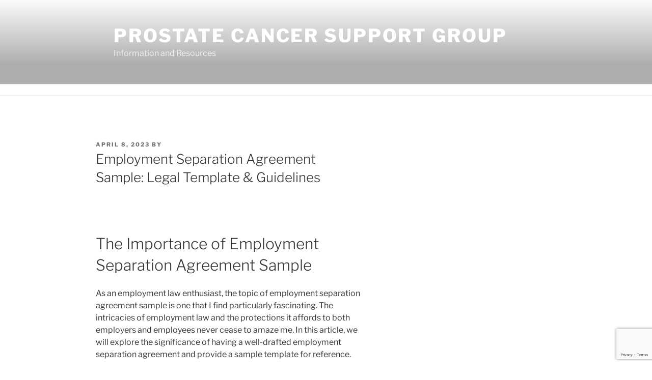

--- FILE ---
content_type: text/html; charset=utf-8
request_url: https://www.google.com/recaptcha/api2/anchor?ar=1&k=6Lcgv4MUAAAAAKTteLFy47M9GQOXBMjkXch_Na7u&co=aHR0cHM6Ly93d3cucGNhc3VwcG9ydGdyb3VwLm9yZzo0NDM.&hl=en&v=9TiwnJFHeuIw_s0wSd3fiKfN&size=invisible&anchor-ms=20000&execute-ms=30000&cb=ir34u1fh3t4b
body_size: 48259
content:
<!DOCTYPE HTML><html dir="ltr" lang="en"><head><meta http-equiv="Content-Type" content="text/html; charset=UTF-8">
<meta http-equiv="X-UA-Compatible" content="IE=edge">
<title>reCAPTCHA</title>
<style type="text/css">
/* cyrillic-ext */
@font-face {
  font-family: 'Roboto';
  font-style: normal;
  font-weight: 400;
  font-stretch: 100%;
  src: url(//fonts.gstatic.com/s/roboto/v48/KFO7CnqEu92Fr1ME7kSn66aGLdTylUAMa3GUBHMdazTgWw.woff2) format('woff2');
  unicode-range: U+0460-052F, U+1C80-1C8A, U+20B4, U+2DE0-2DFF, U+A640-A69F, U+FE2E-FE2F;
}
/* cyrillic */
@font-face {
  font-family: 'Roboto';
  font-style: normal;
  font-weight: 400;
  font-stretch: 100%;
  src: url(//fonts.gstatic.com/s/roboto/v48/KFO7CnqEu92Fr1ME7kSn66aGLdTylUAMa3iUBHMdazTgWw.woff2) format('woff2');
  unicode-range: U+0301, U+0400-045F, U+0490-0491, U+04B0-04B1, U+2116;
}
/* greek-ext */
@font-face {
  font-family: 'Roboto';
  font-style: normal;
  font-weight: 400;
  font-stretch: 100%;
  src: url(//fonts.gstatic.com/s/roboto/v48/KFO7CnqEu92Fr1ME7kSn66aGLdTylUAMa3CUBHMdazTgWw.woff2) format('woff2');
  unicode-range: U+1F00-1FFF;
}
/* greek */
@font-face {
  font-family: 'Roboto';
  font-style: normal;
  font-weight: 400;
  font-stretch: 100%;
  src: url(//fonts.gstatic.com/s/roboto/v48/KFO7CnqEu92Fr1ME7kSn66aGLdTylUAMa3-UBHMdazTgWw.woff2) format('woff2');
  unicode-range: U+0370-0377, U+037A-037F, U+0384-038A, U+038C, U+038E-03A1, U+03A3-03FF;
}
/* math */
@font-face {
  font-family: 'Roboto';
  font-style: normal;
  font-weight: 400;
  font-stretch: 100%;
  src: url(//fonts.gstatic.com/s/roboto/v48/KFO7CnqEu92Fr1ME7kSn66aGLdTylUAMawCUBHMdazTgWw.woff2) format('woff2');
  unicode-range: U+0302-0303, U+0305, U+0307-0308, U+0310, U+0312, U+0315, U+031A, U+0326-0327, U+032C, U+032F-0330, U+0332-0333, U+0338, U+033A, U+0346, U+034D, U+0391-03A1, U+03A3-03A9, U+03B1-03C9, U+03D1, U+03D5-03D6, U+03F0-03F1, U+03F4-03F5, U+2016-2017, U+2034-2038, U+203C, U+2040, U+2043, U+2047, U+2050, U+2057, U+205F, U+2070-2071, U+2074-208E, U+2090-209C, U+20D0-20DC, U+20E1, U+20E5-20EF, U+2100-2112, U+2114-2115, U+2117-2121, U+2123-214F, U+2190, U+2192, U+2194-21AE, U+21B0-21E5, U+21F1-21F2, U+21F4-2211, U+2213-2214, U+2216-22FF, U+2308-230B, U+2310, U+2319, U+231C-2321, U+2336-237A, U+237C, U+2395, U+239B-23B7, U+23D0, U+23DC-23E1, U+2474-2475, U+25AF, U+25B3, U+25B7, U+25BD, U+25C1, U+25CA, U+25CC, U+25FB, U+266D-266F, U+27C0-27FF, U+2900-2AFF, U+2B0E-2B11, U+2B30-2B4C, U+2BFE, U+3030, U+FF5B, U+FF5D, U+1D400-1D7FF, U+1EE00-1EEFF;
}
/* symbols */
@font-face {
  font-family: 'Roboto';
  font-style: normal;
  font-weight: 400;
  font-stretch: 100%;
  src: url(//fonts.gstatic.com/s/roboto/v48/KFO7CnqEu92Fr1ME7kSn66aGLdTylUAMaxKUBHMdazTgWw.woff2) format('woff2');
  unicode-range: U+0001-000C, U+000E-001F, U+007F-009F, U+20DD-20E0, U+20E2-20E4, U+2150-218F, U+2190, U+2192, U+2194-2199, U+21AF, U+21E6-21F0, U+21F3, U+2218-2219, U+2299, U+22C4-22C6, U+2300-243F, U+2440-244A, U+2460-24FF, U+25A0-27BF, U+2800-28FF, U+2921-2922, U+2981, U+29BF, U+29EB, U+2B00-2BFF, U+4DC0-4DFF, U+FFF9-FFFB, U+10140-1018E, U+10190-1019C, U+101A0, U+101D0-101FD, U+102E0-102FB, U+10E60-10E7E, U+1D2C0-1D2D3, U+1D2E0-1D37F, U+1F000-1F0FF, U+1F100-1F1AD, U+1F1E6-1F1FF, U+1F30D-1F30F, U+1F315, U+1F31C, U+1F31E, U+1F320-1F32C, U+1F336, U+1F378, U+1F37D, U+1F382, U+1F393-1F39F, U+1F3A7-1F3A8, U+1F3AC-1F3AF, U+1F3C2, U+1F3C4-1F3C6, U+1F3CA-1F3CE, U+1F3D4-1F3E0, U+1F3ED, U+1F3F1-1F3F3, U+1F3F5-1F3F7, U+1F408, U+1F415, U+1F41F, U+1F426, U+1F43F, U+1F441-1F442, U+1F444, U+1F446-1F449, U+1F44C-1F44E, U+1F453, U+1F46A, U+1F47D, U+1F4A3, U+1F4B0, U+1F4B3, U+1F4B9, U+1F4BB, U+1F4BF, U+1F4C8-1F4CB, U+1F4D6, U+1F4DA, U+1F4DF, U+1F4E3-1F4E6, U+1F4EA-1F4ED, U+1F4F7, U+1F4F9-1F4FB, U+1F4FD-1F4FE, U+1F503, U+1F507-1F50B, U+1F50D, U+1F512-1F513, U+1F53E-1F54A, U+1F54F-1F5FA, U+1F610, U+1F650-1F67F, U+1F687, U+1F68D, U+1F691, U+1F694, U+1F698, U+1F6AD, U+1F6B2, U+1F6B9-1F6BA, U+1F6BC, U+1F6C6-1F6CF, U+1F6D3-1F6D7, U+1F6E0-1F6EA, U+1F6F0-1F6F3, U+1F6F7-1F6FC, U+1F700-1F7FF, U+1F800-1F80B, U+1F810-1F847, U+1F850-1F859, U+1F860-1F887, U+1F890-1F8AD, U+1F8B0-1F8BB, U+1F8C0-1F8C1, U+1F900-1F90B, U+1F93B, U+1F946, U+1F984, U+1F996, U+1F9E9, U+1FA00-1FA6F, U+1FA70-1FA7C, U+1FA80-1FA89, U+1FA8F-1FAC6, U+1FACE-1FADC, U+1FADF-1FAE9, U+1FAF0-1FAF8, U+1FB00-1FBFF;
}
/* vietnamese */
@font-face {
  font-family: 'Roboto';
  font-style: normal;
  font-weight: 400;
  font-stretch: 100%;
  src: url(//fonts.gstatic.com/s/roboto/v48/KFO7CnqEu92Fr1ME7kSn66aGLdTylUAMa3OUBHMdazTgWw.woff2) format('woff2');
  unicode-range: U+0102-0103, U+0110-0111, U+0128-0129, U+0168-0169, U+01A0-01A1, U+01AF-01B0, U+0300-0301, U+0303-0304, U+0308-0309, U+0323, U+0329, U+1EA0-1EF9, U+20AB;
}
/* latin-ext */
@font-face {
  font-family: 'Roboto';
  font-style: normal;
  font-weight: 400;
  font-stretch: 100%;
  src: url(//fonts.gstatic.com/s/roboto/v48/KFO7CnqEu92Fr1ME7kSn66aGLdTylUAMa3KUBHMdazTgWw.woff2) format('woff2');
  unicode-range: U+0100-02BA, U+02BD-02C5, U+02C7-02CC, U+02CE-02D7, U+02DD-02FF, U+0304, U+0308, U+0329, U+1D00-1DBF, U+1E00-1E9F, U+1EF2-1EFF, U+2020, U+20A0-20AB, U+20AD-20C0, U+2113, U+2C60-2C7F, U+A720-A7FF;
}
/* latin */
@font-face {
  font-family: 'Roboto';
  font-style: normal;
  font-weight: 400;
  font-stretch: 100%;
  src: url(//fonts.gstatic.com/s/roboto/v48/KFO7CnqEu92Fr1ME7kSn66aGLdTylUAMa3yUBHMdazQ.woff2) format('woff2');
  unicode-range: U+0000-00FF, U+0131, U+0152-0153, U+02BB-02BC, U+02C6, U+02DA, U+02DC, U+0304, U+0308, U+0329, U+2000-206F, U+20AC, U+2122, U+2191, U+2193, U+2212, U+2215, U+FEFF, U+FFFD;
}
/* cyrillic-ext */
@font-face {
  font-family: 'Roboto';
  font-style: normal;
  font-weight: 500;
  font-stretch: 100%;
  src: url(//fonts.gstatic.com/s/roboto/v48/KFO7CnqEu92Fr1ME7kSn66aGLdTylUAMa3GUBHMdazTgWw.woff2) format('woff2');
  unicode-range: U+0460-052F, U+1C80-1C8A, U+20B4, U+2DE0-2DFF, U+A640-A69F, U+FE2E-FE2F;
}
/* cyrillic */
@font-face {
  font-family: 'Roboto';
  font-style: normal;
  font-weight: 500;
  font-stretch: 100%;
  src: url(//fonts.gstatic.com/s/roboto/v48/KFO7CnqEu92Fr1ME7kSn66aGLdTylUAMa3iUBHMdazTgWw.woff2) format('woff2');
  unicode-range: U+0301, U+0400-045F, U+0490-0491, U+04B0-04B1, U+2116;
}
/* greek-ext */
@font-face {
  font-family: 'Roboto';
  font-style: normal;
  font-weight: 500;
  font-stretch: 100%;
  src: url(//fonts.gstatic.com/s/roboto/v48/KFO7CnqEu92Fr1ME7kSn66aGLdTylUAMa3CUBHMdazTgWw.woff2) format('woff2');
  unicode-range: U+1F00-1FFF;
}
/* greek */
@font-face {
  font-family: 'Roboto';
  font-style: normal;
  font-weight: 500;
  font-stretch: 100%;
  src: url(//fonts.gstatic.com/s/roboto/v48/KFO7CnqEu92Fr1ME7kSn66aGLdTylUAMa3-UBHMdazTgWw.woff2) format('woff2');
  unicode-range: U+0370-0377, U+037A-037F, U+0384-038A, U+038C, U+038E-03A1, U+03A3-03FF;
}
/* math */
@font-face {
  font-family: 'Roboto';
  font-style: normal;
  font-weight: 500;
  font-stretch: 100%;
  src: url(//fonts.gstatic.com/s/roboto/v48/KFO7CnqEu92Fr1ME7kSn66aGLdTylUAMawCUBHMdazTgWw.woff2) format('woff2');
  unicode-range: U+0302-0303, U+0305, U+0307-0308, U+0310, U+0312, U+0315, U+031A, U+0326-0327, U+032C, U+032F-0330, U+0332-0333, U+0338, U+033A, U+0346, U+034D, U+0391-03A1, U+03A3-03A9, U+03B1-03C9, U+03D1, U+03D5-03D6, U+03F0-03F1, U+03F4-03F5, U+2016-2017, U+2034-2038, U+203C, U+2040, U+2043, U+2047, U+2050, U+2057, U+205F, U+2070-2071, U+2074-208E, U+2090-209C, U+20D0-20DC, U+20E1, U+20E5-20EF, U+2100-2112, U+2114-2115, U+2117-2121, U+2123-214F, U+2190, U+2192, U+2194-21AE, U+21B0-21E5, U+21F1-21F2, U+21F4-2211, U+2213-2214, U+2216-22FF, U+2308-230B, U+2310, U+2319, U+231C-2321, U+2336-237A, U+237C, U+2395, U+239B-23B7, U+23D0, U+23DC-23E1, U+2474-2475, U+25AF, U+25B3, U+25B7, U+25BD, U+25C1, U+25CA, U+25CC, U+25FB, U+266D-266F, U+27C0-27FF, U+2900-2AFF, U+2B0E-2B11, U+2B30-2B4C, U+2BFE, U+3030, U+FF5B, U+FF5D, U+1D400-1D7FF, U+1EE00-1EEFF;
}
/* symbols */
@font-face {
  font-family: 'Roboto';
  font-style: normal;
  font-weight: 500;
  font-stretch: 100%;
  src: url(//fonts.gstatic.com/s/roboto/v48/KFO7CnqEu92Fr1ME7kSn66aGLdTylUAMaxKUBHMdazTgWw.woff2) format('woff2');
  unicode-range: U+0001-000C, U+000E-001F, U+007F-009F, U+20DD-20E0, U+20E2-20E4, U+2150-218F, U+2190, U+2192, U+2194-2199, U+21AF, U+21E6-21F0, U+21F3, U+2218-2219, U+2299, U+22C4-22C6, U+2300-243F, U+2440-244A, U+2460-24FF, U+25A0-27BF, U+2800-28FF, U+2921-2922, U+2981, U+29BF, U+29EB, U+2B00-2BFF, U+4DC0-4DFF, U+FFF9-FFFB, U+10140-1018E, U+10190-1019C, U+101A0, U+101D0-101FD, U+102E0-102FB, U+10E60-10E7E, U+1D2C0-1D2D3, U+1D2E0-1D37F, U+1F000-1F0FF, U+1F100-1F1AD, U+1F1E6-1F1FF, U+1F30D-1F30F, U+1F315, U+1F31C, U+1F31E, U+1F320-1F32C, U+1F336, U+1F378, U+1F37D, U+1F382, U+1F393-1F39F, U+1F3A7-1F3A8, U+1F3AC-1F3AF, U+1F3C2, U+1F3C4-1F3C6, U+1F3CA-1F3CE, U+1F3D4-1F3E0, U+1F3ED, U+1F3F1-1F3F3, U+1F3F5-1F3F7, U+1F408, U+1F415, U+1F41F, U+1F426, U+1F43F, U+1F441-1F442, U+1F444, U+1F446-1F449, U+1F44C-1F44E, U+1F453, U+1F46A, U+1F47D, U+1F4A3, U+1F4B0, U+1F4B3, U+1F4B9, U+1F4BB, U+1F4BF, U+1F4C8-1F4CB, U+1F4D6, U+1F4DA, U+1F4DF, U+1F4E3-1F4E6, U+1F4EA-1F4ED, U+1F4F7, U+1F4F9-1F4FB, U+1F4FD-1F4FE, U+1F503, U+1F507-1F50B, U+1F50D, U+1F512-1F513, U+1F53E-1F54A, U+1F54F-1F5FA, U+1F610, U+1F650-1F67F, U+1F687, U+1F68D, U+1F691, U+1F694, U+1F698, U+1F6AD, U+1F6B2, U+1F6B9-1F6BA, U+1F6BC, U+1F6C6-1F6CF, U+1F6D3-1F6D7, U+1F6E0-1F6EA, U+1F6F0-1F6F3, U+1F6F7-1F6FC, U+1F700-1F7FF, U+1F800-1F80B, U+1F810-1F847, U+1F850-1F859, U+1F860-1F887, U+1F890-1F8AD, U+1F8B0-1F8BB, U+1F8C0-1F8C1, U+1F900-1F90B, U+1F93B, U+1F946, U+1F984, U+1F996, U+1F9E9, U+1FA00-1FA6F, U+1FA70-1FA7C, U+1FA80-1FA89, U+1FA8F-1FAC6, U+1FACE-1FADC, U+1FADF-1FAE9, U+1FAF0-1FAF8, U+1FB00-1FBFF;
}
/* vietnamese */
@font-face {
  font-family: 'Roboto';
  font-style: normal;
  font-weight: 500;
  font-stretch: 100%;
  src: url(//fonts.gstatic.com/s/roboto/v48/KFO7CnqEu92Fr1ME7kSn66aGLdTylUAMa3OUBHMdazTgWw.woff2) format('woff2');
  unicode-range: U+0102-0103, U+0110-0111, U+0128-0129, U+0168-0169, U+01A0-01A1, U+01AF-01B0, U+0300-0301, U+0303-0304, U+0308-0309, U+0323, U+0329, U+1EA0-1EF9, U+20AB;
}
/* latin-ext */
@font-face {
  font-family: 'Roboto';
  font-style: normal;
  font-weight: 500;
  font-stretch: 100%;
  src: url(//fonts.gstatic.com/s/roboto/v48/KFO7CnqEu92Fr1ME7kSn66aGLdTylUAMa3KUBHMdazTgWw.woff2) format('woff2');
  unicode-range: U+0100-02BA, U+02BD-02C5, U+02C7-02CC, U+02CE-02D7, U+02DD-02FF, U+0304, U+0308, U+0329, U+1D00-1DBF, U+1E00-1E9F, U+1EF2-1EFF, U+2020, U+20A0-20AB, U+20AD-20C0, U+2113, U+2C60-2C7F, U+A720-A7FF;
}
/* latin */
@font-face {
  font-family: 'Roboto';
  font-style: normal;
  font-weight: 500;
  font-stretch: 100%;
  src: url(//fonts.gstatic.com/s/roboto/v48/KFO7CnqEu92Fr1ME7kSn66aGLdTylUAMa3yUBHMdazQ.woff2) format('woff2');
  unicode-range: U+0000-00FF, U+0131, U+0152-0153, U+02BB-02BC, U+02C6, U+02DA, U+02DC, U+0304, U+0308, U+0329, U+2000-206F, U+20AC, U+2122, U+2191, U+2193, U+2212, U+2215, U+FEFF, U+FFFD;
}
/* cyrillic-ext */
@font-face {
  font-family: 'Roboto';
  font-style: normal;
  font-weight: 900;
  font-stretch: 100%;
  src: url(//fonts.gstatic.com/s/roboto/v48/KFO7CnqEu92Fr1ME7kSn66aGLdTylUAMa3GUBHMdazTgWw.woff2) format('woff2');
  unicode-range: U+0460-052F, U+1C80-1C8A, U+20B4, U+2DE0-2DFF, U+A640-A69F, U+FE2E-FE2F;
}
/* cyrillic */
@font-face {
  font-family: 'Roboto';
  font-style: normal;
  font-weight: 900;
  font-stretch: 100%;
  src: url(//fonts.gstatic.com/s/roboto/v48/KFO7CnqEu92Fr1ME7kSn66aGLdTylUAMa3iUBHMdazTgWw.woff2) format('woff2');
  unicode-range: U+0301, U+0400-045F, U+0490-0491, U+04B0-04B1, U+2116;
}
/* greek-ext */
@font-face {
  font-family: 'Roboto';
  font-style: normal;
  font-weight: 900;
  font-stretch: 100%;
  src: url(//fonts.gstatic.com/s/roboto/v48/KFO7CnqEu92Fr1ME7kSn66aGLdTylUAMa3CUBHMdazTgWw.woff2) format('woff2');
  unicode-range: U+1F00-1FFF;
}
/* greek */
@font-face {
  font-family: 'Roboto';
  font-style: normal;
  font-weight: 900;
  font-stretch: 100%;
  src: url(//fonts.gstatic.com/s/roboto/v48/KFO7CnqEu92Fr1ME7kSn66aGLdTylUAMa3-UBHMdazTgWw.woff2) format('woff2');
  unicode-range: U+0370-0377, U+037A-037F, U+0384-038A, U+038C, U+038E-03A1, U+03A3-03FF;
}
/* math */
@font-face {
  font-family: 'Roboto';
  font-style: normal;
  font-weight: 900;
  font-stretch: 100%;
  src: url(//fonts.gstatic.com/s/roboto/v48/KFO7CnqEu92Fr1ME7kSn66aGLdTylUAMawCUBHMdazTgWw.woff2) format('woff2');
  unicode-range: U+0302-0303, U+0305, U+0307-0308, U+0310, U+0312, U+0315, U+031A, U+0326-0327, U+032C, U+032F-0330, U+0332-0333, U+0338, U+033A, U+0346, U+034D, U+0391-03A1, U+03A3-03A9, U+03B1-03C9, U+03D1, U+03D5-03D6, U+03F0-03F1, U+03F4-03F5, U+2016-2017, U+2034-2038, U+203C, U+2040, U+2043, U+2047, U+2050, U+2057, U+205F, U+2070-2071, U+2074-208E, U+2090-209C, U+20D0-20DC, U+20E1, U+20E5-20EF, U+2100-2112, U+2114-2115, U+2117-2121, U+2123-214F, U+2190, U+2192, U+2194-21AE, U+21B0-21E5, U+21F1-21F2, U+21F4-2211, U+2213-2214, U+2216-22FF, U+2308-230B, U+2310, U+2319, U+231C-2321, U+2336-237A, U+237C, U+2395, U+239B-23B7, U+23D0, U+23DC-23E1, U+2474-2475, U+25AF, U+25B3, U+25B7, U+25BD, U+25C1, U+25CA, U+25CC, U+25FB, U+266D-266F, U+27C0-27FF, U+2900-2AFF, U+2B0E-2B11, U+2B30-2B4C, U+2BFE, U+3030, U+FF5B, U+FF5D, U+1D400-1D7FF, U+1EE00-1EEFF;
}
/* symbols */
@font-face {
  font-family: 'Roboto';
  font-style: normal;
  font-weight: 900;
  font-stretch: 100%;
  src: url(//fonts.gstatic.com/s/roboto/v48/KFO7CnqEu92Fr1ME7kSn66aGLdTylUAMaxKUBHMdazTgWw.woff2) format('woff2');
  unicode-range: U+0001-000C, U+000E-001F, U+007F-009F, U+20DD-20E0, U+20E2-20E4, U+2150-218F, U+2190, U+2192, U+2194-2199, U+21AF, U+21E6-21F0, U+21F3, U+2218-2219, U+2299, U+22C4-22C6, U+2300-243F, U+2440-244A, U+2460-24FF, U+25A0-27BF, U+2800-28FF, U+2921-2922, U+2981, U+29BF, U+29EB, U+2B00-2BFF, U+4DC0-4DFF, U+FFF9-FFFB, U+10140-1018E, U+10190-1019C, U+101A0, U+101D0-101FD, U+102E0-102FB, U+10E60-10E7E, U+1D2C0-1D2D3, U+1D2E0-1D37F, U+1F000-1F0FF, U+1F100-1F1AD, U+1F1E6-1F1FF, U+1F30D-1F30F, U+1F315, U+1F31C, U+1F31E, U+1F320-1F32C, U+1F336, U+1F378, U+1F37D, U+1F382, U+1F393-1F39F, U+1F3A7-1F3A8, U+1F3AC-1F3AF, U+1F3C2, U+1F3C4-1F3C6, U+1F3CA-1F3CE, U+1F3D4-1F3E0, U+1F3ED, U+1F3F1-1F3F3, U+1F3F5-1F3F7, U+1F408, U+1F415, U+1F41F, U+1F426, U+1F43F, U+1F441-1F442, U+1F444, U+1F446-1F449, U+1F44C-1F44E, U+1F453, U+1F46A, U+1F47D, U+1F4A3, U+1F4B0, U+1F4B3, U+1F4B9, U+1F4BB, U+1F4BF, U+1F4C8-1F4CB, U+1F4D6, U+1F4DA, U+1F4DF, U+1F4E3-1F4E6, U+1F4EA-1F4ED, U+1F4F7, U+1F4F9-1F4FB, U+1F4FD-1F4FE, U+1F503, U+1F507-1F50B, U+1F50D, U+1F512-1F513, U+1F53E-1F54A, U+1F54F-1F5FA, U+1F610, U+1F650-1F67F, U+1F687, U+1F68D, U+1F691, U+1F694, U+1F698, U+1F6AD, U+1F6B2, U+1F6B9-1F6BA, U+1F6BC, U+1F6C6-1F6CF, U+1F6D3-1F6D7, U+1F6E0-1F6EA, U+1F6F0-1F6F3, U+1F6F7-1F6FC, U+1F700-1F7FF, U+1F800-1F80B, U+1F810-1F847, U+1F850-1F859, U+1F860-1F887, U+1F890-1F8AD, U+1F8B0-1F8BB, U+1F8C0-1F8C1, U+1F900-1F90B, U+1F93B, U+1F946, U+1F984, U+1F996, U+1F9E9, U+1FA00-1FA6F, U+1FA70-1FA7C, U+1FA80-1FA89, U+1FA8F-1FAC6, U+1FACE-1FADC, U+1FADF-1FAE9, U+1FAF0-1FAF8, U+1FB00-1FBFF;
}
/* vietnamese */
@font-face {
  font-family: 'Roboto';
  font-style: normal;
  font-weight: 900;
  font-stretch: 100%;
  src: url(//fonts.gstatic.com/s/roboto/v48/KFO7CnqEu92Fr1ME7kSn66aGLdTylUAMa3OUBHMdazTgWw.woff2) format('woff2');
  unicode-range: U+0102-0103, U+0110-0111, U+0128-0129, U+0168-0169, U+01A0-01A1, U+01AF-01B0, U+0300-0301, U+0303-0304, U+0308-0309, U+0323, U+0329, U+1EA0-1EF9, U+20AB;
}
/* latin-ext */
@font-face {
  font-family: 'Roboto';
  font-style: normal;
  font-weight: 900;
  font-stretch: 100%;
  src: url(//fonts.gstatic.com/s/roboto/v48/KFO7CnqEu92Fr1ME7kSn66aGLdTylUAMa3KUBHMdazTgWw.woff2) format('woff2');
  unicode-range: U+0100-02BA, U+02BD-02C5, U+02C7-02CC, U+02CE-02D7, U+02DD-02FF, U+0304, U+0308, U+0329, U+1D00-1DBF, U+1E00-1E9F, U+1EF2-1EFF, U+2020, U+20A0-20AB, U+20AD-20C0, U+2113, U+2C60-2C7F, U+A720-A7FF;
}
/* latin */
@font-face {
  font-family: 'Roboto';
  font-style: normal;
  font-weight: 900;
  font-stretch: 100%;
  src: url(//fonts.gstatic.com/s/roboto/v48/KFO7CnqEu92Fr1ME7kSn66aGLdTylUAMa3yUBHMdazQ.woff2) format('woff2');
  unicode-range: U+0000-00FF, U+0131, U+0152-0153, U+02BB-02BC, U+02C6, U+02DA, U+02DC, U+0304, U+0308, U+0329, U+2000-206F, U+20AC, U+2122, U+2191, U+2193, U+2212, U+2215, U+FEFF, U+FFFD;
}

</style>
<link rel="stylesheet" type="text/css" href="https://www.gstatic.com/recaptcha/releases/9TiwnJFHeuIw_s0wSd3fiKfN/styles__ltr.css">
<script nonce="8puusNDwniO07_PiQXYsYw" type="text/javascript">window['__recaptcha_api'] = 'https://www.google.com/recaptcha/api2/';</script>
<script type="text/javascript" src="https://www.gstatic.com/recaptcha/releases/9TiwnJFHeuIw_s0wSd3fiKfN/recaptcha__en.js" nonce="8puusNDwniO07_PiQXYsYw">
      
    </script></head>
<body><div id="rc-anchor-alert" class="rc-anchor-alert"></div>
<input type="hidden" id="recaptcha-token" value="[base64]">
<script type="text/javascript" nonce="8puusNDwniO07_PiQXYsYw">
      recaptcha.anchor.Main.init("[\x22ainput\x22,[\x22bgdata\x22,\x22\x22,\[base64]/[base64]/[base64]/[base64]/cjw8ejpyPj4+eil9Y2F0Y2gobCl7dGhyb3cgbDt9fSxIPWZ1bmN0aW9uKHcsdCx6KXtpZih3PT0xOTR8fHc9PTIwOCl0LnZbd10/dC52W3ddLmNvbmNhdCh6KTp0LnZbd109b2Yoeix0KTtlbHNle2lmKHQuYkImJnchPTMxNylyZXR1cm47dz09NjZ8fHc9PTEyMnx8dz09NDcwfHx3PT00NHx8dz09NDE2fHx3PT0zOTd8fHc9PTQyMXx8dz09Njh8fHc9PTcwfHx3PT0xODQ/[base64]/[base64]/[base64]/bmV3IGRbVl0oSlswXSk6cD09Mj9uZXcgZFtWXShKWzBdLEpbMV0pOnA9PTM/bmV3IGRbVl0oSlswXSxKWzFdLEpbMl0pOnA9PTQ/[base64]/[base64]/[base64]/[base64]\x22,\[base64]\x22,\x22wofDjgUYw5vDgWTCgcO0w5gqwqbCsDlxX8KKOMKsw6nCkcOLMQPCi2lJw4TCh8OgwrdVw7HDjGnDgcKmdTcVJg8eeA4sR8K2w6vCmEFaZcO/[base64]/[base64]/DmA3DklzCiQLCgkDCjVnDssK6IAECw7Nkw7AIKcKYdcKCGglKNDLCvyHDgSrDpGjDrGLDosK3wpFdwqnCvsK9GlLDuDrCs8KePSTCqm7DqMK9w443CMKRFV8nw5PCrWfDiRzDncKUR8OxwpjDkSEWTGnChiPDpVLCkCI1ei7ClcOVwrsPw4TDksK1Yx/CgQFAOmLDssKMwpLDp0zDosOVFwnDk8OCOFRRw4V0w5TDocKcVmjCssOnCREeUcKuLxPDkBPDgsO0H2jCjC06L8KBwr3CiMK2TsOSw4/CkSxTwrNJwo13HRbCssO5I8KSwotNMHtkLztcCMKdCB9pTC/DgQNJEitvwpTCvRTCtsKAw5zDocOKw44NBDXClsKSw6QpWjPDq8O3Qhl4wo4YdFdVKsO5w6/Dj8KXw5FFw7czTQTCiEBcIMKCw7NUVMKsw6QQwolbcMKewosXDQ8Zw4F+ZsKDw7B6wp/CnMKWPF7CpcK0Wisow7ciw61/WTPCvMO2IEPDuToWCDwSaBIYwrx8WjTDhznDqcKhKgJ3BMKCBsKSwrVbcBbDgH7CkGI/w6c/UHLDkMOVwoTDrgrDhcOKccOQw709Gh1/Kh3DrD1CwrfDrsOuGzfDnMKlLARFF8OAw7HDlcKiw6/CiC/ClcOeJ2rClsK8w4wrwrHCnh3CusOqM8Opw4ASO2E/wqHChRh1bQHDgCIRUhA2w4oZw6XDvcOnw7UEGD0jOQ40wo7DjU3ChHo6BMKBECTDvMOdcATDlCPDsMKWeCBndcKlw47DnEoNw5zChsOdVsOgw6fCu8OFw4dYw7bDlsK8XDzCs0RCwr3Dn8OVw5MSWzjDl8OUXsKJw60VN8OCw7vCp8Otw4DCt8ONFcO/[base64]/CtzTDoMK8QzzDmMK8w5bDlMORw6c1wqHCgMOjfU4Cw73DhU3Co0HClFU9fwwDYCgcwp/CssOGwowrw6zCg8KXTXzDhsOMTBvCm3jDvhzDhThcw488w4bCoxRIw7LCnj9+D23ClB4gcxrDnTcZw4zCj8KSKMOdwoDCnsK6MsKVJsK/w51qw6Z4woTCrxLClSM/wqbCiTluwpbCqgzDqMK1GsO1Si1OFMOnJyI7wqzCvMOIw4FsX8K2REzDjyXDiB3Dg8KzK1UPVsK5wpPDkSHDocOcwrHChHpFXm3CrMOiw6rDkcOfw4DCoB1owprDmcOtwo90w70lw647H3cBwpjDjMKSKS/CoMK4cjfDimLDpsOxJGhPwqMFwrJvw4tjwpHDuRUUw7oqdsO/w7IWwpvDkENeGcOTwprDi8OqJcOjWCx1eVAndiLCu8OvWcKzNMO7w70jRMOFBsO5QcKqDMKRwqjCjAvChTVeRyHCscOADDbDusOzwoLCisO2XCnDmcO8cS8AX1DDpFlmwovCrsKIScOkQcOQw43CuB/CmmJTwrrDkMKyKWnDgH8LBhPCg2BQLCB/HG3CgTIPwoZUw5pafjVdw7BbNMOoJMOSF8O/wqLDt8KkwqDCozzDgD5ww61Cw7IFCh7Cm0jDumAXHsOKw4snXH7CncOSf8KrFMKka8KLO8O3w6/DgGjCgnPDskN9McKSSsO/McOCw698DQlVw597XxBnbcOdSBw9IMKsfmk+w5zCqDs/EBZmMcO6wrY8RlDCscODMMO2wo7DozsGYcOnw4YZWMOfADR/wrZuUBjDr8OYTcOkwprDsXjDizsYw4p3VcKcwrTCqE1RccOSwqBQJcOywrBjw6/CvcKgGQvCnsKIfm3DlDwZwrw7ZsKLbsOQMcKXwqAfw77Ckzx7w6s6w6MAw7AUwq5rcsKHE0R4wq9GwqZ8MgTCp8OBw43CrBwuw7VMU8Oaw5nDi8K8dAtew47CqFrCsirDhMK9RTU0wo/CgUUyw4PCoSp7T2jDs8Ozwrk5wr7CpcOowrd5wqULBsO6w7jCmmDCi8OUwpzCjMOPwrxLw4sELS/DvDxDwrZMw7xBIlfCuAA/J8O1YikZfg3DoMKmwo3CkX7CssO4w51UNsK7CsKawqQvw73DvMK8ZMKnw6Uyw71Cw7R+cnvDgwBMwpVew508w6zCqcOiDsK/[base64]/AgbCr8ODw41twrLCqkXCu8OsMx7DgcKRw75fw7sfwp/ChMKwwptHw43CsULCuMO6wolraULCtMKVaVrDg1ACNEPCt8KqNMK9XcO4w7hdAsK+w7ZnXXQiBXHCn0QPQzRKw6QBD2s1DxgXGDkLw7kwwqxSw50cw6nDoxcrwpUGw7FvacO3w7M/[base64]/[base64]/DoMKPU2PCvsOuw6cwCcOOasOPw5QQw6llM8Oqw78xCiN9aR9SbkzCoMKzKsKkFF/DuMKOEsKDSlIawpvDosO4H8ODPi/Ds8OHwpoWF8KkwrxTwpkgW35Tb8O4VEfCrQTCs8O3B8OXCgPCu8OUwoprwoYVwofDqMObw7nDhXcFw7UAwoIOUMKrIsOoQhgKCMOqw4/[base64]/DssOFw6jDr8KywozCqADDg2zDhsOnw7FCeMKYw6Yrwq3ClxZWwo56LTTCunjDrcKNwoA7LTvDsgnDp8OHE1rDugsFdlJ/woIoBMOFwr7CrMOBP8KCFwkHPBY/wrB2w5TCg8O+HmBicMK2w4U3wrJuSHpWA2/DncOOaEkrKR3Cm8O2w6rDoXnCnsOlQgBNKg/Dk8OfdgDCmcOcwpPDlALDj3MdJcKXwpVGw4zDnwoewoDDv3J+KcOnw7d/w4JJw7YhKsKWccOEJsODZsOrwrQIw6Emw4dQB8KnZMOlDsKTw7HClcKxwpvDpR5Wwr7Dt0cyCcOXWcKAfcOWVsOsKwRYc8O0w6TClcONwpLCmcKZTVJia8KUe1ttwqbDtsKewq3CgcK5WcO/[base64]/DkXjCoMKqw40ywpkEFsKhwo0kfsOUJCXCjsKlRw3CvGjCmCF3NcKZcUnClg/DtB/CkCDCvGDCpT8WdMKNVcKqwozDh8KuwqHCny7DrHTCj2TCs8KQw4ElEh3DuDLCnknCicKCAcO9w6B5wosrT8KddHRZw6hwa3d1wobCr8O8JcKsBA/DpXTCmsO7wqDCjwpHwrTDrlzDnXUFNgjDgUoIXBnCq8OgD8O3wpkfw4lDwqdcVDxdKEnCucKLw6HCnExCw5zCjgTDnjHDkcKMw4QwCzQzUsK/wpTDhMOLZMOUw41owpUHw55BMMKFwplNw58SwqptJMOxSXhzUcOzw6Ybw6fCsMKBwpoIwpXClyTDskHCn8OvGCI9WsK4R8KMEHMBw4JpwoV7w5ARwpA+wpPCtirDm8OOHsKRw5VGw6vCl8KbSMKkw4bDvA9QSCPCgxvCn8KDJcKAQcOaJB0Rw4o5w7DDrV5Gwo/[base64]/Cu2ZlwqI4w7pow7XDrMOXw6kwMMKeBFdXeAXCgT1Fw4FaAHlLw5vDlsKjw5rCpWEWw6jDg8OGATnCh8Okw5nDicO+woPClnTDp8KcYsOsE8OlwrHCqcK7w77CusKsw4/CiMKawp5dPhQSwpDDtWfCrCEVdsKNYcKawqvClsOCw4IfwpzCgcKaw4YpUzdvPjIWwp1Fw5jCnMOtMsKVOS/CjsKXwoXDvMOoIMO2BMObR8KqZsKxOzvDgDvDuAbClHvDgcOSCzDClVjDv8O5wpIqw43Dp1Atwo3CqsKEO8KrYAJrcFB0w6RpScOewqzDrnAGKcKSwpAww4N8L3XCrXtmcX4VEjHCjXtyTAbDtxbChVRMw4nDuXlfw7XDrMKneVcWwrvCiMKxwoJ/w7knw5JOfMOBw7rCtCLDjHbCol9/[base64]/FRBdwqIfbVTDnBjDsCIxa8OzWcKKw6jCgUTDssOxwo3Di1bDtHbDs0HCosOpw5Zrw4EuA0UIJcKVwpDCkRbCkMOTwonChydVBXVnFgnDvEELw57Djhw9wpVIHwfCncKQw53ChsO5C0TDuwXDh8KuTcKvEzh3w7jDksOIw5/CtGkfXsKoOMKaw4bCgijDuWbCt2/DmmHCjBd8U8KLEWclHCo+w4lnd8KKwrQ/R8KbMA0eRTHDiFnCjcOhcg/[base64]/AR8faWF6w7pMQsKQwrLDqUTCn8OaE33CggbCjw3CkXJ9aGcUbDk1w6pMUMOjXcOuwp1TME/DsMOPw7/Dt0bCk8OsEFgSMyfCvMK0wqALwqdtwrDDrjoQbcKqO8KgRU/[base64]/FcObwqsjcGg4fW7CjMO8esOiQMKfB8O8w5Iewq0ywojCksKqw445CVPCvsKWw7w8JVXDhcOOwrTClMO2wrNTwrVQQ3fDpQ/CsmbCh8KEw4rCmgIvTsKWwrTDqUNgCBfCkSErwrh+KcKKRVRSaGzDt0xow6V4wrzDsSPDsFkUwqpcPWrCtSPCo8Ocwq8GTn/[base64]/CpE7CrQPDp0VtThxdwpbCpWQgCz/DtnbDlMKZdglFw4BDPzI3c8KDDMOCPkLCuX3DqMOAw68lw5pjd0F8w5ABw7/[base64]/TVHCj8OUb8KYMC9Tw6fDrHZuw6U+cDvCmg5Qw4B5wo1Xw7IndTjCrgbCqMOvw7jCnMOPw47ClETDgcOFw4xFw51Bw4Yzd8KeVsOUJ8K6dDrClsOhw6HDkA3CmMKYwpxqw6zCm2/DicK2wp/DtMO4wqLCucOkWMKyEcOYX2YswpsAw7RkCl3CqVXChH3Ch8ONw4cYTMOwT3w6w5IbDcOnNBciw6TCjcKEw7nCssK5w7EsRcOvwpHDnybDvcOBA8OhMC3CpsOFcDrCmsKFw6dbworCm8ORwp4tCT/Cn8K1ED42w5XCpQxZwpjDviVAf10Pw6dqw6NmRMO/B3fCuBXDo8OSwpbDtVtKw73Cm8KSw4fCpcOBLsO+W2fCo8KVwoHDgcONw5ZXwqLCjCUBc1xzw5/Cv8KZIx4ZL8Knw6YZcUfCrsKwLUDCqElwwr4uwrllw51OSBofw6XCrMKcbT3DsQJuw7nDoRByVsKWwqLCiMKpwp0/w4Z1YcOeKGrDomDDjUwcG8KPwqtcw6fDmjV5w41tSMKYw4HCocKSEy/Do3JTwpzCtUFdwr9Ld3HDjA3CscKsw7XCtk7Cjm3DiyBcWsKRwpbCssKzw7PCmgcIw7HDp8O0WD7Cj8OQw4TCh8O2djQgwqLClAIOHEshw57DgcO2wq7CnlpUDlvDigfDqcK4GsKlPWF9w4vDj8K9CsKMwrtcw61vw53CtUnCvEM/J0TDuMKsesO2w7AXw43CujrDmAQ1w5TCv1bCgsO4Hl0+NARlUmbDhiJ0wrDDpTLCqcOrw7XDsSfDhcO5YMOVw5rCqMOXNsO4Nj7DuQwVYcOjaEbDsMKsY8K5EcK8w4nCg8K/wqoiwqLCoXPCtDpUQVVBLnTDqU3Ds8KJWsO+w7rChMKcwoTChMKSwrVeUno/eAYNZFQaRMOGworDmj/DoVcvwrFAw4jDncK5w4cZw7jDr8OVdhQdw7okR8K0dB7Dk8OeAMKIRzJtw7XDm1LDtsKgUkAyHMOLw7bDrBcOwrrDmMKjw4ASw4jCnAhhO8KYZMOkIEfDpMKrQUpTwo82SMO0DWPDmn95wpM/w7cVwrVjGQTCvBXDkFTDrwzCh2PDtcOgUDxlWisewqrDsGYXw4jCkMODw51Jwo/DpMOHXHcCwqhMwpZNdMKPNyfDllPCsMOib1VUQlXDpsK5IwfDq1lAw5ljwrlGLSkUY0bCosKII3LCt8K1FMKQRcKmw7VVXcKxDAUdw7nCtUDDkwIFw5wSSAdqw4xjwp7DkmfDlDUdEUtuwqbDusKOw6ERwrwAN8O0wqV5w4/ClcK3w5HChQ/DnMO1wrXCokAcaR3Cs8OTwqAfX8O7w7pLw5DCvzBWw51STmR7HcOtwo5/wr3CkcKlw5JOUcKBGsOUa8KhF0Fpw7Ylw7nClsOPw4nCp2XCtGJ7O0Imw7zDjiw9w4oIPsOBwoAtRMKNEURBbmh2D8O6wrvDlxILYsOKw5F9csKNGMKewobCgEsOw4zDrcKbwo1Mwo4dU8Oxw4/[base64]/asKYwroIbnQywpp5bcKOwqvCnMO+AC/Dg8OvBcOIQcKZRHgEwrjDtMK7bDPDlsK+BmfDgcKMfcKRwpp/[base64]/[base64]/w5rCj3vChsK2aT8mw6zDgnYPwr3CvFQcQE/Dhg7ChAHCtcOUwoPDrsOUbF7CkADDjcKYEDZOwovCo3FBwqwzS8K9KMOlRxUlwo9oVMKgJjY2wowiwr/Do8KqP8OmeAHCvAvCk3TCs2TDhsOHw5LDocOfwppbF8OBAx5dfUglNy/Cq2vDlwLCrF7DmV4FE8K2GMKXwpzCiB/[base64]/DisK3ZzAewoPDqMKlcQI6CsKdDmsVw5N0w4dIZsKXwoPCgk8gwrEGcnjDhSPCjMKBw5xSZMOyQcOpw5ArPTXCo8K/wrvCiMOMwr3DoMKUIiTCqcKPQsKjw7QUZ19iJAnChMKQw6rDl8KlwqHDjjFoWn1MZQ/CnsKQUMOQf8KOw4XDuMO+woN0cMOtS8KZw7vDhcOTwq3ChCUPD8KtFQgpD8Kxw7YrXMKTScKaw5zCs8K/[base64]/wrtBVMK1w7lRwqPDpTtqHCtkw5LDmk7CtCEewrYqwo7Dl8KxM8O/wpUxw7BKWcOPw6Q6w6IQw5rCkA3Cq8KewoFpCiMywplpLBLDlUHDiVJqNwNiw7p0E3N9wqg4I8OhXcK0wq7CsEvDrMKCwqLDncKUw6FdKzfDsGZFwoIoBsO1wonCkEt7G0bCh8OmPMOqCjMLw5/ClXPCpE5cwo9ow7zCh8O/dDZRDUlSYcOFW8O7fsK9w6bDmMKewrYVw6wyaRDDncO2JCRFwqfDgsKCEXZvXMOjBinCui1VwpcKb8O9w5g9wpdRF0I1EzQ0w4cZDcK0wqvDmQcZIz7ClsKXE1zCgsKyw4QRDSx2EnzDpkDCjsK3w6zDp8KLNMO1w64Vw4TCl8OIOMKIU8K1X25vw7BbJ8Otwr5jw6/[base64]/Cj21/[base64]/DsKIwqBsFcOSw5YrPQYjwrYxwrvCvMKmN8OEwonCusOhw57CqsOFQW0SIQjDljNXCMOzwrnClRfDsx3Cjz/DqsOGw7gZCxXCu2vDqMKATsO/w7Bgw4Q3w6PCgMOlwoZmXyDDkRJEcDgRwonDncOlD8OXwojDsxZWwqVVBjrDlsKnY8OnNcKLWcKMw7zCnlZUw73DuMK3wrBKwr/CtEbDqsKSccO5w7lQwovClTXCk09bW0/DgsKHw4MTf0DCu23DlMKnfV7DrxgSIxLDqyHCn8Opw6E3Xh1/[base64]/Dlmw6w4fDusKewrTCg0PCgMKxwqfDoMOIdcK0FxcRF8OrRBUGdE18w5l7w6bCqy7CkVjChcOdDSfCuifCusOuVcKGwo7CucKqw7cUwrTCu1DCulpsandHwqLDghLCl8K+w5/[base64]/DmSDDghw5FSdTwqgATMKHw5XDgnzDlsKgwoDDsgkBN8OAB8KTFmjDoWbDs0NpDH/[base64]/TFYeFMO2HBrCpsOedMOdRsK+JgnCgDbCtsOjaVQfFBFRwqBhSxM4wqvDgwHCt2LClFLChVheS8OvQCt6w6QvwpbDncKQw6DDusKdcT9Lw5DDtgdWw7E0Gx5ECmXCjFrCnCPCqMOUwoNlwoTDlcOfw6xlJBcnXMOtw7/CiyPDk03ClcOhE8K3wqLCimLCu8KXN8Krw408WD4uZcKBw4lUKQ3DmcOpEMK4w6jCr3d3ch/CsyUJwrlEw7/DtRvDmjIBwo/CisOhw7kYwq/DoFEYP8OzSEMbwpByHMK6Xj7Cn8KKQhbDuFk5wohbWsOjDsKuw5ozdsKYChbDsVRIwpg0wpZ3WSZXD8KgNMK4w4pWVMKvHsOHYnR2wo/[base64]/ATTDjsOaw5Y1w6IgejvCkSLCtsK3wrbCr8KdwqHDosKbwqvCrHvDj3giDCrCmApUw4fDlMOVUmEsPCF7w5jClMOUw4YvYcOYQcOOJmQbwqnDi8O+woHDlcKDbyvCmsKGwpJ1w5/[base64]/DkcOETMKLwppXwpfDkGTChH/CuMK7PAzCvMKyWsKYw4HCmU5sOVTCncOseELCgWZ6w4HDm8KcV2/Dv8OtwoQ5wo5cYcOnBMKEJGzCqCnDlzNUw5wDPlXCr8OKw7TCm8OowqPDmcOVw4tzw7M4wo7CpMOqwrDCp8KswoQKwoXDhjfCnU4nw5HCsMKXwq/Dj8OpwpHDiMK4KG3ClcKXckMXCsKXLMKiGCvCj8Kjw4xrw6LCkMOJwpfDqzdeccKNG8Knwq3Co8K6OBTCkhl5w4XDusOhwprDp8KWw5Q4w7NWw6fDrcOUw6fDp8K9KMKTRxbDl8KRIsK2cmDCgsKnF17CjsODXGnCnMO3c8OmZMOEwogvw5wvwpdhwp/DoDHCq8OrV8KDw7PDvCzDnQU8KSrCtkVNaHLDoGXCrUjDryjDqsKTw7Yxw7nCi8Oaw5oAw40NZ14wwqAqDcOXSsOqMsKDwpYJw5YSw6bCpBrDq8Kya8KRw7HCusKBw75lWHXCuj7CvMKtw6jDjHoZcHYDw5JBD8KRw4pgU8OkwodZwr9IYcOsMQ9Jw4/DmMKYasOXw6xKNwzCpF3CjzjDpCwYcR/DtizCn8OBMgRCw5w7wpPCv2UuZT0uFcKzOyvDg8OdPMOYw5JwHMOKw7wVw47DqsONw5lew5o5w505XMOHwrEqNBnDtjtew5Ukw4/[base64]/Dhx5Lw7PDkB1SAcK5wq1/UcOmw4XDlXfCj8OewqvDr2tnNCDDjMKAMULDi0UELGLDr8Klwr3Dr8OXw7DCvTfCnsOHIx/[base64]/CujzDmgRIThkKw6gzekoBD8OnH1NYw6xuOi4IwrQFKcKebsKoVRfDrUHDvsKjw63CqkfCksOLGywyAU3ClMKhw6zDhsO4X8OVD8O0w6zCkWnDj8K2J2/CjMKMAMODwqTDs8O1bFnChw3Dk2TDvsOQfcOnb8ONecOWwpAnO8OOwr3Cj8OTaC/Dgio4woHCqn0ZwpFyw5XDq8K4w6wLcsO5wpTDnE3DtT7CgMKrL1lTecOowpjDn8KdDS9nw6LCkMKZwpNnbMO1w6nDkAwMw7nDmgwvworDlDMLwo5UGcOkwrElw4ZzZ8OvfUXCkyVaYMKIwofCjsOVw7nClcO3w6N7TD/[base64]/[base64]/wpbCtsKyGxXDusOewqI6wpBFwoDCl8OqbkTCk8KNIcONw6HCsMK7wqUMwp4cCSjDn8KaY03ChhPCn1sTc1heVsOiw4/CjmFnNl/DocKFBcOqEMKSHjAuFkwVSlLDky7DlsOpw6LDnMKPwqRVw7DDmR3ChQrCvB7Cj8O9w4bClsO3wrAzwpJ/BDpJMFNfw4XDok7DszXCrgjClcKlBw1Od1Vvwo8hwqpPfMKEw5RUOmbCqcKRw5jCrcKAQcOfc8Kiw43CncK5wr3DrwjCkcONw77Dj8KsCUo+wp7CjsOdwoTDmjRKw5zDscK/w6LCqA0Pw4ccDsKkfz7Dv8Okw48uGMOjfBzCv1N6fR98ZsOVwoceaRTDoVDCsR5/BmNsbiTDpsOzw5/[base64]/wq7CsMKRbsK6XRrDtcO2w7TCvTjCg0nCgcKww7vDpcO7QcOywrvCv8O9SmvCnkfDtwbDh8OUwqUdwobDnQx/[base64]/wrzDgRJQRcO9wqUawqtJw4JywrlYIXXDtR7Ds8KZHMOWw5wwfsKEwpTCrsOpw60wwoo9ExtQwpzCpcOIAhcabAbCh8O5wro8w4o0aCUEw7DCn8OhwovDlkTDusOCwrkSAMO6bnlmLAtAw6vDpFvCjsOCRMO3wpQjw5pkwq1oD3zCmm1zJyx0ZE/DjQHDn8KNw7x+w5XDlcOXe8KMwoExw4DDjQTCkjnDjXJCSUNlGcOcF3ZgwoDDoVZ0HMOMw6g4b37DsVlhwpcQw4xHBSTDoR0Ew5LDhMKywphuVcKrw68Wbh/Cny0NK2EBw73ClsK7F04Mw6rCq8KXw4DCgMKlOMK1wr7CgsOTw5N3wrbCvsOvw4cow5/[base64]/[base64]/w74QUU0/[base64]/DnsOrwpoww6RvFHtLw67ChxhEbcOiw7jCl8KpXMOlw5TDlMKywq1jZmlIGsKPO8KewqU9KMObP8OVDsOXw4/DsHnChXzDvMKawoLClsKfw71QScOewrXDvlUqAzHCuwY7w4Y0woUVwp3Cj1LClMO8w7jDpXV3wozCvsKzDX3Cm8ORw7ALwrrCth8mw4hRwr4qw5hIwoDDrsOYUcOywqIawpVzR8KyRcOyDS/Dg1rDsMO1I8KmVcOswqJpw69/SMOuw7c/wrFvw5I3McKRw7HCpMOPAH4rw4Q9wq3DqMOfO8OXw5/Ck8KrwpdAwrnDjcKew6vDicOcIBJawoFiw78cIDhZw75gB8OQeMOpw5xywotmwqLCr8KUwqlzd8KxwqfCtcOIORvDjcOuSD13w7Z5DHnDicOuVsO3woHDu8KEw4DCtS1zw7/[base64]/CosKeScOlAy7Ds3QHMwh6wo1xw4rDkcK6w6Z9BMKOwrZ/w67CiQhRwpHDgyvDusOzHgNDwoROD0RSwqzCjGfDs8KfJMKWDBQle8ONwpvCvQLCpMKMZcOWwo/CogvCvXMudMOxEkDChcOzwqIqwrzCv1/Dqloiw6BIcSvDkcK8AcO9w6nDoSVJSjR7RMKJRcK1KAjDqcOBBcKow5VBV8OZwpdQfMK/wocOXnnDqMO4w4zCiMOYw7o6D1t7woHDmnJvU3DClw4/wrNTwoXDvmhYwrY3EwFpw7l+wrbDlcK+w5DDmx81wqMYTMOTw6M5XMOxwo7CocKGOsKAw5wqC2k2w6zCo8OLLDvDqcKXw61Ow4/DnVouwo9FMcKiwqrDpMKuJ8KcPzLCnglqTlPCicO7FGzDmnLDkcKPwo3Dj8O3w5I/SBjCj0/CmXghw7xtYcOdVMKRWmzCrMKMwoZfwrlBTUjCoxTCqMKsDBxRHgx5IVPCgcOdwqMnw5rCncODwphzNngFGX86RcKkE8Oyw4tQTcKqw7RLwqNTw63CmibCoQvDkcKQYXl/[base64]/CrCDCgMO3dcOkVsOew6FXwqTDq05gKytgw7duw4l2M2hkZkt4w4pKwrtSw5fChHkIC1PCiMKpw6UMw6sRw7rCm8KdwrzDhsKybMO3aidewqdGwq0Uw6IQw78pwqbDnh7CnnzCkcO7w5B0a252wqDCicKOUsK5Bl0hwqxBYwcuEMOxJUJAXMO2BcK/w4XDqcKhTUHCssKlXFIYUXhxw4/CjTDDqXzDnEQDT8KCQRPCrkNiSMO4GMOSF8Oxw6LDnsK9J24Bw7/CncOKw5EbYxFKA07CqyRrw5jCicKDQ1DCo1d4LzrDlVPDjsKDEB5EEE/Chkx/[base64]/ChBRlMsKDVsKXw4Q0Il/DpMOFwoYyMMKTSsOvHGDDosKew4ZNPF9NfBPChwLDpcKtZQPDu11VwpLCijbCjUvDh8KrU23Dp3jCiMOyeVMCwo8Mw7M9SsOyTFhew6HClnXCsMK9Kk3CuG3CvSp2wrzDjFbCq8Oywp3ChRobVsO/ecKmw6plZMKCw6ECf8K6wq3CmidSQC1gBmLDkzRPwo4SRXkRUjs3w5QNwp/DtwdxC8OrRjjDhQ7CvF7Do8KMQMKzw4ZkXnomwpIbV3FiTsOgfzc3wrTDhS1jwq5PGcKSdQ8gDcOTw5fDp8OswrLCncO+RsOYw4EGbsKWw7fDq8Kwwp/Dm21SQiTDphp8wp/CizvDsAwCwrAVGsOYwpfDgcOGw5bCq8OSUXzDnCoCw6XDtcOnccOFw7Efw5rDgFzChw/DvEDCkHVcS8OOagDDgWlNw4zDhToSwr5swoESAkPChsOxDMKEYMK4VsOWQsK/b8OeR3RTJMKLSsOuU3Ufw53CrDbCok/Cri7CjU3Dv2NHw7k1GcKITXgSwpjDoC11CUXCtmkDwqjDlnDDh8K1w6bDu3ANw47CggsWwoDCgsKwwoLDrsKwamXCmMKbNTwZw5ggwoRvwp/DoX7CnzDDgSVqWsKUw5YSLcKCwqgsYEvDhsOTOg94L8ObwojDpQTCkRgRFVFIw4vCtMOdfsOAw4dYwrRZwpkgw7phd8KHwrTDtMOwc3vDrcO4wqTCrMOmNUTCs8KKwrnCon/[base64]/[base64]/CpcOMClYmw78fPF7DrcOhw6/DhcOrNntZw60+w7HDoWBJw6UWfl7ChwxWw4XDvnPDkkLDrsKoRWLDu8ODwr3CjcKvw5ILHHNSw4pYNcK0ccKHIlDCp8OgwqLCoMObY8OTwoEjXsKYwp/DocOpw69EDMOXbMKJSUbClcOrw6N9w5UZwo3CnG/Di8OswrDDvFPDp8OwwpnDhMKPYcOnV1wRw6nCqS17UsKkwqfClMK3w7LCi8OaC8Orw5rChcK3AcO0w6vDt8Kxwq3DvC4cJFBvw6/DrBvCtFA1w7UJG2ZCwqUnLMObw6M3wrHCksK+LsKmH0tNZHrClcODLARQS8KqwqIoFMOQw4XDpC44csK/FMOTw7vDtQPDosOzw7c/[base64]/CoMO2w45VwqABDcOXJsK8EALCiXB+GcKRw6rDrDFdTMKvPsOuw7YTYMOBwr8UPloJwpMSJWHCkcO8w7JdaSrDg3RCChvDvDwrNsOEwqvCmTY+w6HCnMKKwocWCMKFw4rDlcOALcOqw6fDlzPDmQAAacOPwr16w58ALcKrwrVMQMKYw5/Ci29LMivDpgAyS1FQw5vCu2PCpsOpw4DDt14IOcOFQQPCilrDujLDlFbDoC/ClMK7w5zDnlFxwow5fcOJw7PCszPCnMOid8Kfwr/DgzRgWEDDoMKGw6nDsxFXA1jDm8OSJcKmw6spwrTDqMKwAF3ClU7CowTCn8K3w6HDiFx2DcOCdsOQEsK5wpFxwpzCozLCucOlw5kKIsK3J8KhbMKUUcKGw5IBwr0wwrcoWcO+w7/ClsKMw4dxw7fDmcO3w4UMwrYMw6EPw7TDqWVTw6g4w6zDhMKBwrvCmW3CsFnCqVPDvw/Dq8KXwrfDksK9wrx4DxYhK1ZmYk7CpTfCvsOyw4/DtsOZcsKtw6wxazfCnRAOEyTDmQxxRsOhOMKkIjHClEfDtBfCgCXDrjHCm8O7FFVgw7XDrcORIUDCq8KLSMOYwrd4wqfCjsO2w47DtsOAw4XCssOdMMK8C2DDksOJEG8Dw4nCnD3CmMKJVcKzw658w5PDtsOUwql/wp/CiGUJYsKaw7c5NnUjeHQJGlgIeMKNw6lXW17DomfCnTc5BUPCusOyw4tjDmwowqdZX19VKQ45w4BQw44Ewqovwr/CnSPDgFDCqTnCuz/Drm5HFi8xT2LCtDpKBsKywrvDr2XCo8KHYMOtH8O1w4PDs8KOGMOOw7h6wr7DrTHDvcK6fjtIKT0mwrQeER82w7AbwqRrKMKdDsKFwo0VEWrCqg7DrkLDo8O/wpVnQDgYwpfDr8KiacKlCcKww5DClMOETQhlCg/DoifCiMKHHcOIH8KoV1HCoMKBF8OQVsKeVMOWw4XDgXjDqUZUe8OnwrrCjRrDrhgewrHDqsK5w6/Ct8KYEVTChcOIwoEuw4XDqcKPw5rDsR7DocKXwqrDlirCqMK1w6HDjHLDnMKuYxPCs8Kxwr7DqnzDvyrDtBwewrN6EsOwVcOswqfDmRbCjMO1w79NfMKnwprCmcKkTSIbw5jDjG/[base64]/CncOmBhEID1/CicObK8Oww5U0IcKvPUbDucOnHcO4IQ3Dr2bCnsOHwqLCtW/[base64]/w4YdwpnDhQhKw508wr4bEkzDtHpzJUp8w5zDn8ONPsKzM0vDmsOXwoVrw67DgMOca8KFwrd2w54xAXZWwqJADhbCgRvCowPDpnXDth3Dv0xgwr7CiGDDtMO5w7TChDnCocOXYgg3wpN+w5M6wrzDhsOtcQ5hwpg7wqRmccOWecO9WMOPeVBxTMKdBS/DicO5B8KsfjlzwovDmMOLw4HCoMKpNnpfw4MOLjPDlmjDj8OINcOlwqbDuzXDv8OHwrZaw69Mw797wqoQwrXCryt4w4YfYjBlwqvDssKhw6LDp8K6wp/DgsKhw6MXXzklTMKIw7dJb1VUKjpVaV7DvcKEwrA1VsKdw5A1YcK6WEnCkx/[base64]/csOhH8OIw7vDm8OQw67CtnzDhhRGG8O1U8KzVMKCFcOQw4/DnS0/wrbClj5swow0w4ghw5/[base64]/[base64]/LsKuwok4JcOFbsKdSMOpInY0wonCt8K+PMKdWwZnLsKgGgvDqMOgw4k6SzrDjF/CsR3CkMOaw7rDhy/CrTTCkMOgwp8Bw4p3wrcRwqHCusOnwofCticfw5IGZlXDqcKRwoBneXMAXEdtT0fDlMKoSWo8BhlCTMObKsO0K8KbbTXCrMO5aBfCk8KpeMKFwoTCp0VvEz5Bwr18SMKkw67CgGo5LsKoMnXDmcO7wqNYw4ACJMOCKhnDuR/CqCstw74uw7XDn8KQwo/CuVcZZHR2RMKINMO8I8Onw4bDnzwfwp/CjcKsRx8AJsKiSMKfwojDpMOZMx/CtMKTw5k5w60xRDzDrMK4YxnDv1VPw5nCnMOwcsK4w4zCsEAYw5fDjMKYHMOBCcOGwpgaF2fCghsEZkBgwrDCvyQ7DsKkw4zCiBbDrcOdwqAaFRnCkE/CtsO4wo5WMkBqwqMtS0LCiADCr8OLfw4ywq3DujcNblkGWWQSVBLDjRldw5o9w5JjMMOcw7QuccOJdsK7wpFpw7ISZi1Iw6nDs1pCwpdyK8Ovw7AQwqDChHXCkzIeecOew5Bmw6xSUsKXwrrDlDTDo1vDkMKuw4/Dj31pbRJdwrXDh0IywrHCvTLCnEjCtkYywoVQUMKkw6UMwpBxw60jEMKHw4jCicKsw4FmdBHDmMO4ITVaXsKaVsO5GSzDqcOhdMKKMzdXWcK7W0LCtMOWw4XCmcOODSjCkMOTw7LDhcOwDQ0kw6nCjxrCh2AXw6IlIMKHw74xwrEqZ8KXw4/CujfCgUAJwp7Ct8KtMnzDi8OJw60dJ8KlOCXDjmrDjcODw5XDhBjCu8KNQiTDtCXDizFBcMKEw4E0w6J+w5orwpg5wph8YVhAEURRV8KOw6HDtsKRIFLDuk7CocOhw7dewpTCpcKKdjLCkX9pfcOrP8OkADfDvg5pMMOhDg/CtkXDm0IfwqRKXUnCqwtcw7MfaAzDmk3CtsK1YhrDoFLDlnLDocO5KwMeHDc9wohuw5Uuwo1WQzZww6jCgcKmw7vDqx4UwrU/wpXDvsODw6sww5bDmsOScXMOwplLWhNdwqvCr0VkccOnw7TCoFxEMG/[base64]/DtsO4DcOnw4lDw4fCiMK8w6LCu3jDplnCucOgw7TCvlTCkWTCscOuw6wYw7prwoNrVx8Lw4/DkcK9w6oww63DtcKQdsK2wrJmWsKHw5gVEyPCs31awqp3woodwokdw4rCj8KqKF/ChTrDvz3CjGDDp8KvwpbChMKMR8OXeMOGbVFiw7Vnw5jCkHvDpcOHEsKmw7xgw4vDmiBBLX7DqDLCtClCw7XDnjkYPDXCv8K8bAhBw45yFMK3IFLDrWZOOsKcw5dNw77CpsOBVgHCisKOwrh6UcOFFlvCohoAwqgGw7hbFTYAw6/Dm8Kgw7dlLj1DAz/ClMK8dcK0R8Odw5FYOz0/wrZCw6/CiFpxwrfDscK6d8KLMcKDbcKlfE3DhmxGWi/DucKIw6M3OcK+w4XCtcKnbirDigPDjcOAUsKQwrBQwo/Ct8KHwo/DhcK0TcOcw6nCpFIZV8KOwrjCucOUPnfDv1A7M8OFI3ZmwpXCkcOXAm/DjEwLacKmwptXalFtWjrCjsOmwqtCHcO7L0fDribCoMKswppIwpcvwprDgg7DqlFrwrbCtcKsw7hPJ8KkaMOGBgXCucKCEXQVwoBzInIXSk/DgcKZwo49LnBSEcKmwo3CvlXDmMKiw7tiw5tgwpDDlsKQLlwqf8OLKQzCvBfDocOLw4wcbSLCl8KjZzLDrcO0w45Mw61rwp4HIW/CrMKQLcKDRMOhT1IIw6nDnU5Xcg7CkxY9GMKwLklRw5TCtMOsGXnDnsODIcKBw6zCnsO+G8OFw7Yww5rDvcKRB8Osw7LDj8KUWsKEfEXCsjzDhAwyb8Okw53DqMO0w7dyw7w1B8Kpw7t8ECXDnD1gNMOwAsKRXxwhw6JPdMOiXcKxwqjDiMKdw51VST3CvsOfwozCnz/DjBjDm8OMCMKVwozDj0PDi1/[base64]/DkQ7CscOhw4oDf1XCgGRbIyTCmQ02w67CmUlEwonCgMKvaTXDhsKqw73CqmNlGD4gw61XaEfDgG1pwqjDn8K6w5XDlz7CtsKaZirCnXjCo3tVRQgkw7orUcODKcOBw5DCnwnCgl7DgwchUWBBwqo4IsKRwqJ1w5V/[base64]/H0Vswo7CsQU8wpHDo1PCvnQ1w4XCs8O2w7HDshvDtcKHIm0CFMKxw6rDpgJIwq3DnsKHwpTDusKZSTnCpkkZDhsdLBXDsXXCmVrDqVs/[base64]/[base64]/w4VoByvDiGnCsMODwrw4VMO/[base64]/Do8K5wrhdZ0UQwr/CkMKdZi3Ci8OQY8K+w7I+w4QTDMOAEMOoI8K1w5J2fMO1FzrCj3sZaVUjw4LDvmUHwoHCocKwdMOUSsOywq/Dp8KiNHXDjcO6DGMVwoXCnsOqd8KtZ3XDgsK3fzXCvMK5wps+w5dwwqzCnMKVdH0qCMO2TgLCo2l3XsKHADTDsMK7wohsWz/ConbCt1zCrQ/CqTgmw44Hw5DCpXTDvlFZbcKDZX8rwr7Dt8OvFg/[base64]/CpsKBAMKJw4fCtMO5BsObCzMUasOhKzYHwr7CoMKLFcK3w6UcBsKrHVcFUV5Kw7xbY8Kmw57CsWnCgD7DqVMZwobCoMOow7bCvcO/Q8KbZhIGwrsmw6Mrf8OPw7dJJCVMw5dZf3MEMsOuw7XCicOqe8O6wpfDtRbDsBPCvTrCiDwUCMKPw58mwoFLw7kBwqUewqbCuDvDvVxqHRBBUWvDv8OORsOXSV3CvMKNw5tJIg0FCMKlw4lHD2URwpggI8Kxw5kZAy7ChWrCtMODw71MUsKdBMOBwobCrMK/[base64]\x22],null,[\x22conf\x22,null,\x226Lcgv4MUAAAAAKTteLFy47M9GQOXBMjkXch_Na7u\x22,0,null,null,null,0,[21,125,63,73,95,87,41,43,42,83,102,105,109,121],[-3059940,961],0,null,null,null,null,0,null,0,null,700,1,null,0,\x22CvYBEg8I8ajhFRgAOgZUOU5CNWISDwjmjuIVGAA6BlFCb29IYxIPCPeI5jcYADoGb2lsZURkEg8I8M3jFRgBOgZmSVZJaGISDwjiyqA3GAE6BmdMTkNIYxIPCN6/tzcYADoGZWF6dTZkEg8I2NKBMhgAOgZBcTc3dmYSDgi45ZQyGAE6BVFCT0QwEg8I0tuVNxgAOgZmZmFXQWUSDwiV2JQyGAA6BlBxNjBuZBIPCMXziDcYADoGYVhvaWFjEg8IjcqGMhgBOgZPd040dGYSDgiK/Yg3GAA6BU1mSUk0GhkIAxIVHRTwl+M3Dv++pQYZxJ0JGZzijAIZ\x22,0,0,null,null,1,null,0,1],\x22https://www.pcasupportgroup.org:443\x22,null,[3,1,1],null,null,null,1,3600,[\x22https://www.google.com/intl/en/policies/privacy/\x22,\x22https://www.google.com/intl/en/policies/terms/\x22],\x22CddNDXa5bXubCpnWS14rjoeq2rGm/LBHp/XEbl5B6+Y\\u003d\x22,1,0,null,1,1768041052988,0,0,[246,243,149,238,191],null,[143,140,63,93],\x22RC-MNyKW-VtEsRPMA\x22,null,null,null,null,null,\x220dAFcWeA5Zar8Dmi_PIjj0OvbOssXpv7tZo1TX5o5O38KfxqKl2wiZuNdTQD7ceQesxPCXkhlMoxTwdRyPcKhQ7VJuczarR_xvEA\x22,1768123852758]");
    </script></body></html>

--- FILE ---
content_type: text/css
request_url: https://www.pcasupportgroup.org/wp-content/themes/twentyseventeen-child/style.css?ver=1.0.0
body_size: 155
content:
/*
 Theme Name:   Twenty Seventeen Child
 Theme URI: https://wordpress.org/themes/twentyseventeen/
 Author: the WordPress team
 Author URI: https://wordpress.org/
 Description:  Twenty Seventeen Child Theme
 Template:     twentyseventeen
 Version:      1.0.0
 License:      GNU General Public License v2 or later
 License URI:  http://www.gnu.org/licenses/gpl-2.0.html
 Tags:         light, dark, two-columns, right-sidebar, responsive-layout, accessibility-ready
 Text Domain:  twentyseventeen-child
*/




/* Make all custom CSS changes in a Child Theme. Any custom changes
you make here will not be overidden when you upgrade the theme.
-----------------------------------------------------------------*/
/* Reduce gap just above content section
#content {
	padding-top: 36px;
}
*/
